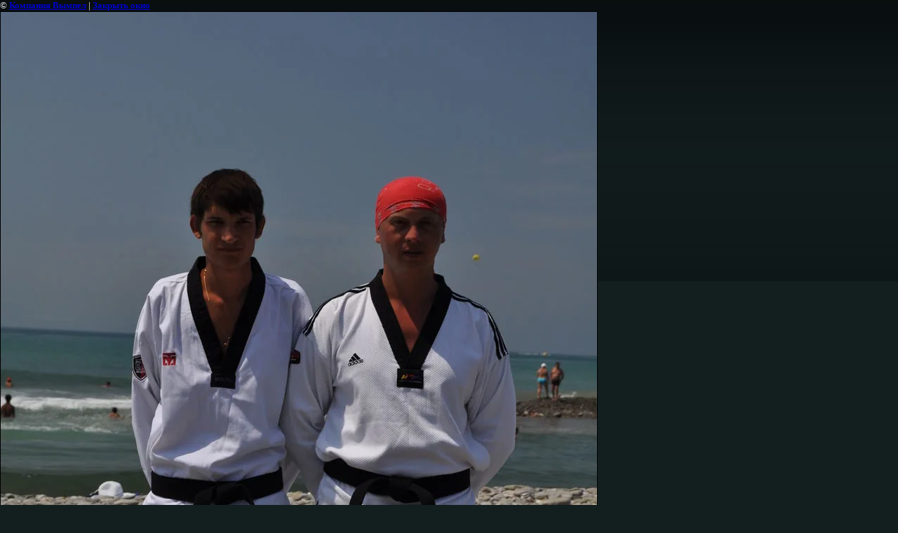

--- FILE ---
content_type: text/css
request_url: https://vimpelsport.ru/t/v4/images/styles.css
body_size: 1902
content:
/* u.l. */
@charset "utf-8";
/* CSS Document */

html, body {
  margin:0px;
  padding:0px;
  position:relative;
  height:100%; min-width:980px;
  
  
}

body, td {
  font-family:Tahoma, Geneva, sans-serif; font-size:12px;
  color:#ffffff;
}
body {
  text-align:left;
  background:url(top_bg.gif) top left repeat-x #131e1f;
  
  }

a {
  color: #ff0000; outline-style:none;
  text-decoration:none;
}
a:hover {
  color: #ff0000;
  text-decoration:underline;
}

a img           { border-color:#000 }


.path {font:normal 11px Arial, Helvetica, sans-serif; color:#838383; padding:0 0 15px}
.path a {color:#ffffff; text-decoration:underline}
.path a:hover{color:#ffffff; text-decoration:underline}

div.page_name {  color:#ff0000; font-family:Arial, Helvetica, sans-serif; font-size:25px; padding:0 0 25px; margin:0; text-transform:none; font-weight:normal; }

h1 { color:#ff0000; font-family:Arial, Helvetica, sans-serif; font-size:25px; padding:0 0 25px; margin:0; text-transform:none; font-weight:normal;}

h2,h3,h4,h5,h6 { margin:0px; padding:0; color:#ff0000; font-family:Arial, Helvetica, sans-serif;}
h2 { font-size:23px}
h3 { font-size:21px}
h4 { font-size:19px}
h5,h6 { font-size:17px}





.thumb              {color:#000000}

/* main
-------------------------------*/
#wrapper {
  height:auto !important;
  height:100%;
  min-height:100%;
  margin:0 0 -151px; 
  background:url(top_pic.jpg) top center no-repeat;
}
  
#cleaner {clear:both; height:151px}


.cl {clear:both; font-size:0; line-height:0}



/* header
-------------------------------*/
div.top {
    height:518px;
  }
  
div.logo {
    position:absolute;
    top:85px;
    left:40px;
  }
div.logo img {border:none}


div.slogan {
    position:absolute;
    top:291px;
    left:72px;
  }
  
div.tel {
    position:absolute;
    top:90px;
    right:37px;
    font:normal 25px Impact, Arial, Helvetica, sans-serif;
    color:#ffffff;
  }


div.tel p {margin:0}  

div.tm_l {
    height:40px;
    background:url(tm_l.gif) top left no-repeat #1f292a; 
  }

#tmenu {margin:0;padding:13px 0 0 0;list-style:none; height:27px; background:url(tm_r.gif) top right no-repeat; font-size:13px; font-weight:bold;  text-align:center}
  #tmenu li {padding:0 15px;margin:0; display:inline; border-left:1px dotted #FFFFFF;}
  #tmenu li:first-child {border:none;}
    #tmenu li a {text-decoration:none;color:#ffffff;}
    #tmenu li a:hover {color:#15dcc8;text-decoration:underline; }
    


    
/* content
-------------------------------*/
table.cont {border-collapse:collapse;border:none;padding:0px; border-spacing:0;width:100%; margin:0}
table.cont td.l_c {width:247px; vertical-align:top;border-collapse:collapse;padding:67px 0 0 0;border:none;border-spacing:0; margin:0;}
table.cont td.content { padding:39px 50px 30px 77px; vertical-align:top;border-collapse:collapse;border:none;border-spacing:0; margin:0; }

div.lc_tit {
    height:22px;
    background:url(lc_tit.gif) top left no-repeat;
    padding:5px 0 0 62px;
    font-size:15px;
    font-weight:bold;
    color:#15dcc8;
  }

#lmenu {margin:0;padding:26px 0 36px 48px; list-style:none; }
  #lmenu li {padding:0;margin:0; font-size:0; line-height:0; border-bottom:1px solid #384142;}
    #lmenu li a {text-decoration:none;color:#fff; display:block; padding:6px 5px 6px 14px; font-size:12px; font-weight:bold; line-height:normal; background:url(icon_n.gif) 1px center no-repeat}
    #lmenu li a:hover {color:#ff0000;text-decoration:none; background:url(icon_o.gif) 1px center no-repeat }
          
      

/* footer
-------------------------------*/
#bot {
    height:151px;
    background:url(bot_bg.gif) top left repeat-x;
    position:relative;
  }


div.title {
    padding:105px 0 0 42px;
    clear:both;
    font:normal 10px Verdana, Geneva, sans-serif;
    color:#2b3c3d;
  }

div.copyright {
    position:absolute;
    top:61px;
    left:43px;
    height:31px;
    background:url(mega.gif) left no-repeat;
    padding:0 0 0 40px;
    font-size:11px;
    color:#ffffff;
  }

div.copyright a, div.copyright a:hover { color:#15dcc8; text-decoration:underline;}

div.counters {
    position:absolute;
    top:62px;
    right:39px;
    text-align:right;
    width:500px;
  }
  
#bmenu {margin:0;padding:13px 27px 0 0;list-style:none; height:17px; float:right; font-size:11px;}
  #bmenu li {padding:0 12px;margin:0; float:left }
    #bmenu li  a {text-decoration:none;outline-style:none;color:#748688 }
    #bmenu li  a:hover {color:#15dcc8;text-decoration:underline; }



/* tables */

table.table0 { border-collapse:collapse;}
table.table0 td { padding:5px; border: none}


table.table1 { border-collapse:collapse;}
table.table1 tr:hover {background: #0d1415}
table.table1 td { padding:5px; border: 1px solid #c4c4c4;}


table.table2 { border-collapse:collapse;}
table.table2 tr:hover {background: #0d1415}
table.table2 td { padding:5px; border: 1px solid #c4c4c4;}
table.table2 th { padding:8px 5px; border: 1px solid #c4c4c4; background-color:#0b1314; color:#fff; text-align:left;}


/* category */

#categ {margin:0;padding:26px 0 36px 48px; list-style:none; }
  #categ li {padding:0;margin:0; }
  #categ li.f {font-size:0; line-height:0; background:url(categ_line.gif) bottom left no-repeat; padding:0 0 1px;}
    #categ li.f a {text-decoration:none;color:#15dcc8; display:block; padding:6px 5px 6px 14px; font-size:13px; font-weight:bold; line-height:normal; background:url(icon_n.gif) 1px center no-repeat}
    #categ li.f a:hover {color:#ff0000;text-decoration:none;  background:url(icon_o.gif) 1px center no-repeat }
          
  #categ li.se {font-size:12px; color:#ffffff; padding:3px 5px 6px 23px;}
    #categ li.se a {text-decoration:none;color:#ffffff}
    #categ li.se a:hover {color:#ffffff;text-decoration:underline; }
    
/* shop_cart */


#cart_bg {
    position:absolute;
    top:433px;
    right:0;
    width:306px;
    height:46px;
    background:url(cart_bg.png) top right no-repeat;
    padding:11px 0 0 24px
  }
#cart p {margin:0}
#cart span.ctotal span {font-size:14px; font-weight:bold; color:#15dcc8;}
#cart span.ctotal strong{font-size:14px; font-weight:bold;  color:#15dcc8}

#cart {
    float:left;
    background:url(cart.gif) top left no-repeat;
    padding:3px 0 0 23px; 
    font:normal 11px Arial, Helvetica, sans-serif;
    color:#ffffff;
  }

div.order {
    float:left; 
    padding:8px 0 0 30px;
  }
div.order img {border:none}

--- FILE ---
content_type: text/javascript
request_url: https://counter.megagroup.ru/d5bc0533d96cc7d57d407fe01f400e76.js?r=&s=1280*720*24&u=https%3A%2F%2Fvimpelsport.ru%2Ffoto%2Fimage%2F56644606&t=%7C%20%D0%A4%D0%BE%D1%82%D0%BE&fv=0,0&en=1&rld=0&fr=0&callback=_sntnl1768839012103&1768839012104
body_size: 87
content:
//:1
_sntnl1768839012103({date:"Mon, 19 Jan 2026 16:10:12 GMT", res:"1"})